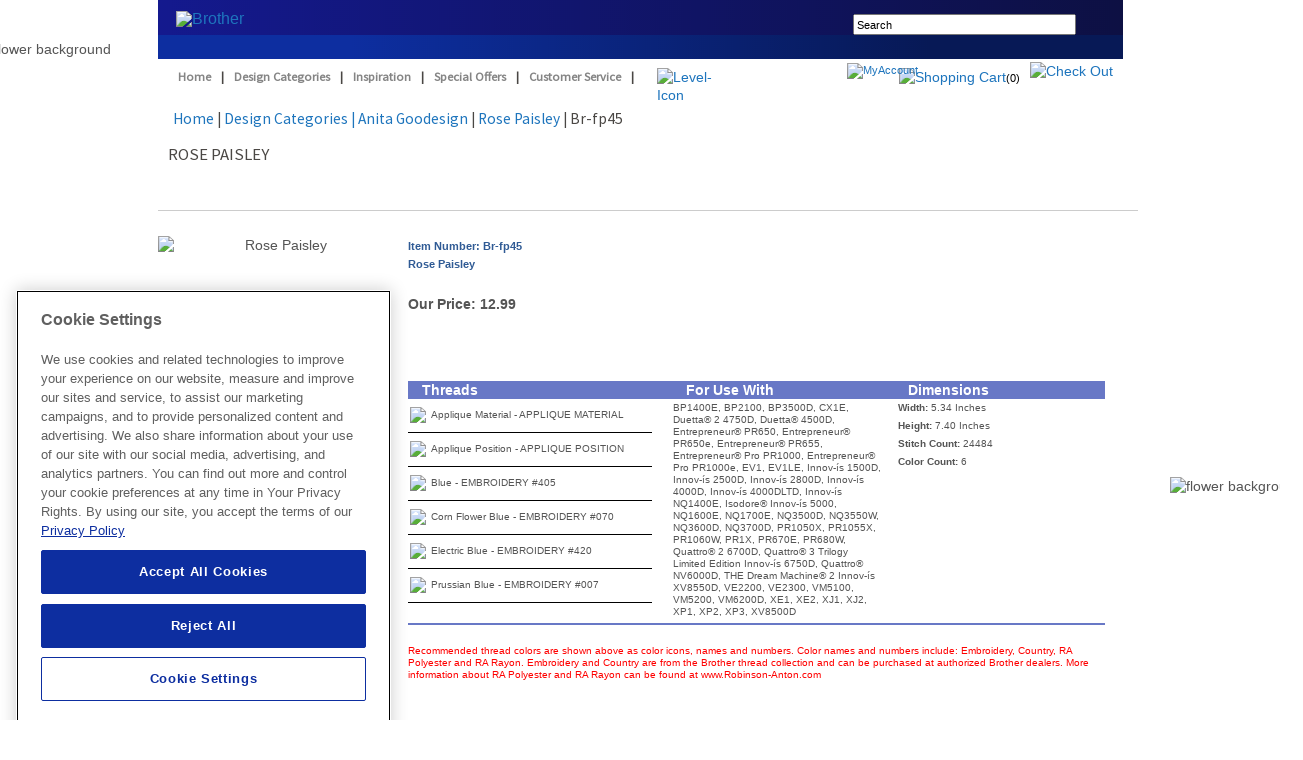

--- FILE ---
content_type: text/html; charset=utf-8
request_url: https://www.ibroidery.com/DesignDetail.aspx?DownloadID=3925
body_size: 11803
content:


<!DOCTYPE HTML PUBLIC "-//W3C//DTD HTML 4.01//EN" "http://www.w3.org/TR/html4/strict.dtd">
<html xmlns="http://www.w3.org/1999/xhtml">
<head id="ctl00_Head1"><title>
	iBroidery Embroidery | Embroidery designs & embroidery patterns from Brother
</title><link href="/App_Themes/Main.css" rel="stylesheet" type="text/css" /><link href="/App_Themes/ForgotPassword.css" rel="stylesheet" />
    <script src="/Scripts/AC_RunActiveContent.js" type="text/javascript"></script>
    <link href="/favicon.ico" rel="shortcut icon" />
    <script type="text/javascript" src="//ajax.googleapis.com/ajax/libs/jquery/3.5.1/jquery.min.js"></script>
    <script type="text/javascript" src="//ajax.googleapis.com/ajax/libs/jqueryui/1.12.0/jquery-ui.min.js"></script>
    
    <link type="text/css" rel="stylesheet" href="//fonts.googleapis.com/css?family=Source+Sans+Pro" /><link type="text/css" rel="stylesheet" href="//ajax.googleapis.com/ajax/libs/jqueryui/1.10.0/themes/smoothness/jquery-ui.css" /><meta name="WT.si_n" content="iBShoppingCart" /><meta name="WT.si_x" content="1" /><meta name="keywords" content="embroidery, embroidery designs, machine emboridery designs, embroidery library, embroidery patterns, brother embroidery, iBroidery" /><meta name="description" content="Embroidery designs and embroidery patterns for Brother embroidery machines. Find embroidery designs exclusively for Brother cusomers from Disney, Nickelodeon, Pixar and more from iBroidery" /><link href="/App_Themes/JqueryPlugins/colorbox/colorbox.css" rel="stylesheet" type="text/css" /></head>
<body>
    <div id="ctl00_upgradeMain" class="container-fluid sitewide-alert-container box-height" style="display: none;">
    <div class="sitewide-alert box-height">
        <div class="logo">
            
        </div>
        <div class="banner-text">
            <span>IBroidery is currently undergoing a firewall upgrade. During this time, order processing, account creation/login, and product registration may be intermittently impacted. We appreciate your patience and apologize for any inconvenience.</span>
        </div>
        <div class="alert-close-icon">
            
        </div>


    </div>
</div>
    <script type="text/javascript">
	$(document).ready(function () {
		
		var firstChild = document.body.firstChild;
		
		$(document.body).prepend("<!-- Begin Universal Tealium Scripts -->");
		
		var s1 = document.createElement('script');
		s1.id = 'utag_script';
		s1.type = 'text/javascript';
		s1.text = 'var utag_data = [{"page_type":"Generic","page_name":"Generic","site_section":"Generic","country_code":"us","language_code":"en"}];';
		document.body.insertBefore(s1, firstChild);
		
		var s2 = document.createElement('script');
		s2.type = 'text/javascript';
		s2.text = "(function(a,b,c,d){" +
						"a='//tags.tiqcdn.com/utag/brother/ibroidery/prod/utag.js';" +
						"b=document;" +
						"c='script';" +
						"d=b.createElement(c);" +
						"d.src=a;" +
						"d.type='text/java'+c;" +
						"d.async=true;" +
						"a=b.getElementById('utag_script');" +
						//"a=b.getElementsByTagName(c)[0];" +
						"a.parentNode.insertBefore(d,a);" +
					"})();";
		document.body.insertBefore(s2, firstChild);
		
		document.body.insertBefore(document.createComment(" End Universal Tealium Scripts "), firstChild);
		
	});
</script>

    <div id="divBody">
        
        <!-- width set at 965px-->
        
<!--Header Section-->
<div id="leftSideHeader" class="PageHeader">
    <div class="BannerLogo">
        <a href="http://www.brother-usa.com/homesewing/" id="ctl00_Header1_aHeadLogo" class="bra_logo">
            <img src='https://www.brother-usa.com/virdata/StaticContent/ibroidery/Images/header/head_brotherlogo.gif' alt="Brother" width="106" height="40" /></a>
        <div id="SearchBox">
            <div style="margin: 0px; padding: 0px; float: right;">
                <form action="/sitesearch.aspx" method="post">
                    <div style="margin-top: 15px; padding: 0px; float: right; height: 25px; clear: both">
                        <input id="Keyword" class="HeaderSearchTextBox" name="Keyword" onfocus="value=''" size="20"
                            style="margin-top: -1px;" type="text" value="Search" />
                        <input alt="Go"
                            src='https://www.brother-usa.com/virdata/StaticContent/ibroidery/Images/Buttons/btn_go_gray.gif' class="HeaderSearchButton"
                            type="image" value="Search" />
                    </div>
                </form>
            </div>
        </div>
    </div>
</div>


        <div id="ctl00_divFlowerBackgroundTop" class="divFlowerBackground">
            <img src='https://www.brother-usa.com/virdata/StaticContent/ibroidery/Images/homepage/floral_top.png' alt="flower background" />
        </div>
        <div class="NavAndCart">
            <ul id="Nav" class="NavList">
                <li><a href="https://www.ibroidery.com/">
                    Home</a> </li>
                <li>| </li>
                <li><a href="https://www.ibroidery.com/DesignCategories.aspx">
                    Design Categories</a> </li>
                <li>| </li>
                <li><a href="https://www.ibroidery.com/Inspiration.aspx">
                    Inspiration</a> </li>
                <li>| </li>
                <li><a href="https://www.ibroidery.com/Special-Offers/Bundles">
                    Special Offers</a> </li>
                <li>| </li>
                <li><a href="https://www.ibroidery.com/customerservice/">
                    Customer Service</a> </li>
                <li>| </li>


  
               
            </ul>
            <div id="CartBlock" style="padding-top:3px;">
                
                <div>
                    <div style="float:left;margin-top:-2px;z-index: 9999; position:absolute;right:185px;">
                        <a id="ctl00_aLogin" class="HeaderLogin aLogin" title="Click here to log in and access your account." href="javascript:__doPostBack(&#39;ctl00$aLogin&#39;,&#39;&#39;)">
                            <img src="https://www.brother-usa.com/virdata/StaticContent/ibroidery/Images/nav/btn_my_account.png" id="ctl00_imgLogin" alt="MyAccount" CausesValidation="false" /><br /><br /><br />
                        </a>

                        <a href="https://www.ibroidery.com/MyAccount/AcctOptions.aspx" id="ctl00_aLogin2" class="HeaderLogin">
                            
                        </a>
                        
                        <div style="clear:both;"></div>
                        
                        
                    </div>
                    <div style="float:left;">
                        <a href="https://www.levelaccess.com/a/brother-int?utm_source=brotherinternationalhomepage&utm_medium=iconlarge&utm_term=eachannelpage&utm_content=header&utm_campaign=brotherinternationalhomepage" id="ctl00_Levelicon" label="This icon serves as a link to download the Level Access assistive technology app for individuals with physical disabilities. It is featured as part of our commitment to diversity and inclusion.">
                        <img alt="Level-Icon" class="Level-Icon" title="This icon serves as a link to download the Level Access assistive technology app for individuals with physical disabilities. It is featured as part of our commitment to diversity and inclusion."
                            src='https://www.brother-usa.com/virdata/StaticContent/ibroidery/Images/header/Level-Icon.svg' />
                        <span id="ctl00_lblLevelIcon" class="NoColor__75" style="margin-right:57px;color:Black;"></span></a>   
                    </div>
                    <div style="float:left;margin-left:120px;">
                        <a href="https://www.ibroidery.com/ViewCart.aspx" id="ctl00_aCart">
                            <img alt="Shopping Cart" src='https://www.brother-usa.com/virdata/StaticContent/ibroidery/Images/header/shoping_cart.png' />
                            <span id="ctl00_lblCartCount" class="NoColor__75" style="margin-left:-5px;color:Black;">(0)</span></a>
                        <span id="ctl00_lblCartTotal" class="CartTotal"></span>      
                    </div>
                    <div style="float:left;margin-top:-3px;margin-left:0px;">
                        <a href="/Order/CheckoutCart.aspx" id="ctl00_aCheckOut">
                            <img alt="Check Out" src='https://www.brother-usa.com/virdata/StaticContent/ibroidery/Images/header/btn_checkout.png' style="float:right;"/>
                        </a>
                    </div>
                </div>
            </div>
        </div>
        
        <div id="ctl00_divSpacerForNavigationCrumbs" class="divSpacerForNavigationCrumbs" style="background:url(https://www.brother-usa.com/virdata/StaticContent/iBroidery/Images/HomePage/navbar_background.png);height:40px;">
            <div style="padding-top:5px;padding-left:10px;">
                <span id="ctl00_lblNavigatePath" class="SourceSansPro_110"></span>
            </div>
        </div> 
        <form name="aspnetForm" method="post" action="./DesignDetail.aspx?DownloadID=3925" id="aspnetForm">
<div>
<input type="hidden" name="__EVENTTARGET" id="__EVENTTARGET" value="" />
<input type="hidden" name="__EVENTARGUMENT" id="__EVENTARGUMENT" value="" />
<input type="hidden" name="__VIEWSTATE" id="__VIEWSTATE" value="8QipL1H0paZLeZJmISipfzYIbeFe+CaxCAd96v5WyIlbR6sAFpGNTJsdhLd3JlOpGvjmv1YkP1rcp+H1coNsXAS2BNiWWhn5Ct/CZR3LAFvt4ho6Co4oAnPdUutODWM8n3MOEbuiH5lTrMoOm8Zygjuh/RJ9mbW6EibRWIG3HOefp27SthU8frWvxolK9Jo8bLZs6De9Uw6og8R7g+OQHCajoVTMfSPDnkSnhOH2xSPg89xm560XaPRSTTB7keiwL6j163JVmS34gtgbMjJ3Cxt6+sR16Y4WbJ4gy0sxWI6qF/s/XcfJUDX0iKtbh72H1ZHTFVbKkWUxAFztcthDNolzGcKxbsZn7cEEPG5UDyXEE95Zt2UlelvyKTUjGET9IgCVdGm4t6JaBk2MhBAhMJkQgxQt57dTmDXizNGVjflLReTx04yQCb7oXUsEgUV5yWYnXCztjh+K71bOxr9lBqF584xwjNRHdhFaPhNL/[base64]/9NM1/yFnKNEULm+d40Ew4upKTeI19mjvD70PpXOZaKrejhU9oZ8rynNhTKCEeyDIRa182ngY0rZr4feBSdCIha3XbDk3Ead5I8whuFyxGsfmNNBstXKwROImZN2XG/hlxRuzYc8xkq5tfmf4vcIsi704TR+2NmYQcb3Ai+UHuknkTS/IsoJ9FLdIGp8DWwlHGUFfGNCZC66d0Zfdqn0NMUTNSYwZFDeZBsnGXdhS8VVqM8mwv04SlwqdQMt23vpuZ1no9sdU8rEWFWt67w5MlP+XQv2wzSDy/GS23UlKHay1n/CcGF/aoRZgAdzzJSA7XNNnyKoFaWekYJpKbNeP8fpz63VWe6tJ5zJZJlH8Zu+9ugfOokf5k6DMR6TKatxDUmlM5kVJpzxohOHVBUM/L5X6UiNpUA7H/wMgRxC9jFmnr9TXeinNPxZ0bpeo07tv3scgXB9WcWbcIE8Ux6oalay/z9tw4mrc4OivddRuHTklT7yq2hnnhnM8iueGYoUO/6rhy5mq2ryMn5ZpWfy1Fr5ybcvJ/Tul3U38NOxVyl38eyVSS05WQf0y46wxyjpEnuM+FVr0eovdjXeAqiBrJJrMG5KRQvRn+U3IzOyZJTA49GZfLOUaCHHWgx6iQjnWi0h3l+IUi8h4kLP3mkZPFVYS92/w0QPyBzoP8l30IPiY4TiGRLLrd6qt4KoXvoXsYzCpJEAc9Gx/4q+BJRVwqkHsdpBFtCUDz0rUISG4s8jJxxgWzdcFZ+ta0kl1Ou6NU+9lxK54f4S4B7RwowNjttGp/4rMT3iNq9xRRwr7C3l8UptVwCsIqWd6lZBkUkpCTrPCeBTMps6VK9TWyrbYre/TWbrrya+LPDYPUbyNiWHeJDsLLY/EvvN9hcy+1C7aDe6EiFr+dAnkiA8N3m4R0OFrxDAxwkzNMpUizNdiLgxhhltCVLsk87X+jiMeoNG6PQs/R5QvcrfEAKYPWiE78PY/lDd4TYnduWcYcOu3RnbrZJLrb1mEKNZigdqEbFlpVX4sbUrACpRO6oXqraCcGp0w7vYmIpZlfDlkxC9NDBpyU+syRlu4qbXz8AHJV3v1L8/BYUUQZA+cGy79KI7h+J4B+Pg14M0+A4wjNmn38eNMsRWLt+qfB98ICjce0drueKp3EhJuInU2WAFHuJ9zAGWnpJRR+5sCOrMVUfhmXtTj5BzzrRDyxtKfSHNlLYosWPtEAMEOMUx7BV/7V5FkvmO+CK5ltcMCy3nrXAH965+c1oNPoLPBLZxQXHWicowFgQSmK+9VN7hQXHO8JM9+WJHsYR067un5okq9WJsIXo10FhYi+qZpTeImNS5p2g34fS64uNGGjgV1OH7oQogxifKNf8cleBQT33l8YlN5G3wujFZVFCVjKumeDI+Jpx0qATkif/QUYmugJ7Fjxx4kN9CZwduS7zwNyiNVOuhFLU+MnAozNRnjTya6SybYBaNtwLFxWwStwx53R7LjrEU97RQvWb52Rc2QbQJJbaGVNJTZMrixZtHWR9/[base64]/GEQ36j/dKmaFYKWiaH+8XBwglUSCOCJivf6TdjONV7JkUvLX8GszgovqkI5CTu7glA9a/YV68KKQD1ZSRFxTNiJ+/b/IqjSWQWNv+USTsG4lZo3Xw2el4ceiYjJ/SWO4PLdsjRx6HgM3ONyYaI0ey8WIJ5Xla0gtVnePYCMToM2uCVABSCJeC5o9klp8XwvKvghQLy0SAMI+9NQuWuvucX6Lnt/CoBp9tOrzyFVPHM3R92AE4DzJbgG7c3ImL9/5uihWTJMrLq2rlUvlBCIX/e8sr01A4lVFwd+s0rGXWoX4e3twAmcuAbWomVzH+AEj1jmXwfq8XJJW6GvoAa3KxhczTteJ/wGb8zwONZM0TSOr9L/ltVrzd/wiNMHGIiCp4e564khDzj8QfgXkoEKuiwcPXGsa6qCX5D5drt6/DRuZrDJHptiwq/5WGLkx+rnY4fSeOPXiqLGZvsvNLHWnGzuT+2Gn4ZGxSO4OflNgR8JppDsFcg3vxIGsbi5+A1gT6gbY1AOJuOKCXO+Q/[base64]/azcxoW/xh9PMjNffu+H31uSad8fq1T6lkwGlVloVqPzFWHhKlo862D5fwyrP4uRXc/x2ae3pyTpni63jBhWWyoenScUtrQlg63/gRnfdd/uR14ybhP0H29rQSIG4KeFdBXPMBXdMyz0KpBIr1Hjt/X3XKYwnjhnJe7yOf2UpbChOIUZBDPFX6lSdJ2q4c4RR9Z5zcAERsh2xNw8qGztC77Jp/05MPWKPB8QWHa0Cu6T13SggXfBqX89BlTiTPlG0G1H7havFrNaPilUHth4Ugl6c35PIay7EiIx27jEf31yXJ/090rco6V/WVwMldUQEHFtCw+KXePA3st94m/8sWcPbmx0m5ZGvW4WBNGI5LYI70RpVCsByKmObIB+m4t5BP/[base64]/75IAXg6myrvyU/OblWV77bf7yrWHwX9Z8haifjJ4dQ/uZQy3H+jYDP/FzdFNBa8C4H2wtmikZctG1vNjU99h7zy/66ttrVVsGSerdXoT8IVOCLU//Dt44VrvJeTc0zB4nz6pjHq4+4LWT/LV1biY5dYLqU+byBuswNDtdjIS8nOU3IsgIigDvkzaBx+SE0n9bbLjg0J+wXpLbeYwrIJrFIjXCohvfbg0fv4y+G8P5E3BGhhgfaTj8oBAkLzz8uxJYr45lEorwIivs9w+PjbPKbKRf3VHSn7pbIq0Gb5avqj2zTlNvo+LsLViyXljW6S0iKV/oaIPHBAyNslMDkR2NIfpxoFsTghPF7I68z1nh54vUzeQ1QGCcqDukMhsQ95yumsNP0K0JRI0eACeb/e52496aEdsA8z2w9rbSzL9cIectbU7Mqha2j2pTQXn1Hc/ZnYO+Ii1eYsefs7UM6yjRRDQvFRQipoN1CBGxaAJnhAcTo6+E4mFBIwV8kH6IARfafdrSC2df+N2RCVNZej5+zWib5w0PG6BGEzmqMObfDu7b82/O8kCfcejQsk8risRa1Fb2h6V1QCPJqdVHjHfkO7JMmspaaO/y2NzdKnzgL7HQxdy8SII0VosUtVHHXcg3jHrNSv6MFLcouRZ3+Bn0GE2udemv5el/QdOunR//bIy3vwqMED+LBqQctq6ykmney6B1jPjYmSAwnkE1CC7njkRlBgN0s+zjIchR+RhuMeF0PrVEFYAZ6WOXzgRyPjmZa6ufZqG1MNlC3ximwH1p5wm7p4NIN1Ji3SYu4/aekofXmzEkBVMTwXV20r21g0+60zrFu3oWv6Dr/l3PdiWQOI3XOQM/N35G4KOy/Ppnk6Imsxv3LepR5FX59Ccd+GJ+4RY+KcA+nurq0CwPXfg8AQhMg9Oct3syjHubSfBn38I+iGo3935GmCTh59Y9loLZmh+24jA4pYWjcuMaGNfEAsauHf5b/dd/i1thTeV0a087YUeWN2YswejBJhAxE/0U1EEnmsdZpwJODpZwCAISYk6/Oa25spoMUCGZ3nPeRH/viLb9yMKKuhEFbu7bK7GlT+/ns7qTzoR1u2N4qjlzVywJias8ZYHJRg8HVGqZPDAu6jyDl8/H/MnEypmUdZg5bP8u51QNxXAe2MIQqTGknom6vBn7uEvZUMVoRdJbfjnk3YSMVZzY8uxlsQYfo3WEjwu81qrcKZAWuXkQWuFRbGaaDZH1mNFyhvXsgimUjI275qPJQv6SwD9kk5tmTP36chl/[base64]/WbUVa+cDV1gAxnOyHpjVMbPVnuw+Lmp8uVUFsanpR1u502Y+lbqezVCWaBzfzvC3AwQcwShhKW1C4XgMyvNbwP6qFQL3I9Z+Yq0Ds6b/UeIQl7ld5rahycDHbEsbb/DoYSrfdLBS1r4tewAF6USw9NLnOh1a0ilslG0VKHdt/OfJEN8ctOMKJPPOQrYudDUYTreCjqZ7pBjT15eECKCGbg97bJrKrgr7Z9bsYW66Kw8Xj2oeracppBbye3/g9VOjWfvJsvyf9vwy7A1/03Kvvpf/mqJd5FtpqRz5G+LKJEVo4ZXi9r6YnfOjpKi2pYHLtB5iokMytwuriRDoynGsmCkzbBBSsz3wyD3l/Nk+oc8F4Xnwm18ta5BBSqXLPunTHn/225v8j9Q+R+pR7szjE/qtKuF1DmJRu/kv9+N/y8zovv/OrQsIAI3xsbzVnP9WdWQkArcBuiNNg//dvIui+lTNmVq3Zg2E=" />
</div>

<script type="text/javascript">
//<![CDATA[
var theForm = document.forms['aspnetForm'];
if (!theForm) {
    theForm = document.aspnetForm;
}
function __doPostBack(eventTarget, eventArgument) {
    if (!theForm.onsubmit || (theForm.onsubmit() != false)) {
        theForm.__EVENTTARGET.value = eventTarget;
        theForm.__EVENTARGUMENT.value = eventArgument;
        theForm.submit();
    }
}
//]]>
</script>


<div>

	<input type="hidden" name="__VIEWSTATEGENERATOR" id="__VIEWSTATEGENERATOR" value="7CB2ACA5" />
	<input type="hidden" name="__EVENTVALIDATION" id="__EVENTVALIDATION" value="IuP5l14qTKpKL0hCbyJoQhBUHM92gwGKnkc8JBaQb22ZrWGFSiQHTpMSdcIxN4yWhHEDvBJS4fbWCFPSteEnPeAIQ/9L2LbjjGTEd4aiCOHq8shZXzZYQKBD6I/b1jL1xgEsHLQIsUBA5o4cvvIuuGkBN/1vRz2tQ+UX/qwUVx2SI2juE07L3ggKwD8G1v22q/vsbxUeF8/ygBVqJzdhbQ==" />
</div>

        <div id="divBodyContent" class="divBodyContent">
            
    
<script type="text/javascript">
    $(document).ready(function () {
        $(".PromoDetailLink").click(function (e) {
            e.preventDefault();
            //Calculate where we want the busy image to appear
            
            $("#iPromoDetail").hide();
            
            $("#PromoDialog").dialog({
                modal: true,
                title: "Promotion Details",
                height: $(window).height() * .94, //94% of the viewport size
                minHeight: 300,
                width: 700,
                resizable: false,
                draggable: false
            });
            
            var waitMessageTop = ($('.PromoWaitingMessage').parent().height() / 2) - ($('.PromoWaitingMessage').height());
            $('.PromoWaitingMessage').css('top', waitMessageTop);
            var waitMessageLeft = ($('.PromoWaitingMessage').parent().outerWidth(true) - $('.PromoWaitingMessage').width()) / 2;
            $('.PromoWaitingMessage').css('left', waitMessageLeft);
            $('.PromoWaitingMessage').show();
            
            $("#iPromoDetail").attr("src", "/Promotions/ItemPromoDetail.aspx?DownloadID=" + $(this).siblings('.PromoID').val());
        });


        $(window).resize(function () {

            $("#PromoDialog").dialog("option", "height", $(window).height() * .94);
            $("#PromoDialog").dialog("option", "position", "center");

        });

        $('#iPromoDetail').load(function () {

            $('#divPromoDetailContainer').html($(this).contents().find("#PromoDetailList"));
            $('.PromoWaitingMessage').hide();
        });

    });
</script>


<div id="PromoDialog" class="PromoDetail" style="display: none;">
    <iframe id="iPromoDetail"></iframe>
    <div id="divPromoDetailContainer">
    </div>
    <div id="PromoWaitingMessage" class="PromoWaitingMessage" style="position: absolute;">
        <img src='https://www.brother-usa.com/virdata/StaticContent/ibroidery/Images/busy.gif' alt="" />
        <span id="ctl00_ContentHomeDefault_DesignDetail1_PromoDetailPopup1_lblWaiting">Please wait while we process your request</span>
    </div>
</div>
<div class="FullWidthPage" id="DesignDetail">
    <input name="ctl00$ContentHomeDefault$DesignDetail1$hfDownloadID" type="hidden" id="ctl00_ContentHomeDefault_DesignDetail1_hfDownloadID" />
    <div class="Crumbs" style="">
        <span id="ctl00_ContentHomeDefault_DesignDetail1_lblNavigatePath" class="SourceSansPro_110"><a href="/">Home</a> | <a href="/designCategories.aspx">Design Categories</a> <a href="/DesignList.aspx?CatID=22">| Anita Goodesign</a> | <a href ="/DesignList.aspx?CatID=22&SubCatID=158">Rose Paisley</a> | Br-fp45</span>
    </div>
    <span id="ctl00_ContentHomeDefault_DesignDetail1_lblError" class="Red_Bold_100"></span>
    <div style="padding:10px;">
        <span id="ctl00_ContentHomeDefault_DesignDetail1_lblDesignTitle" class="SourceSansPro_150_UpperCase" style="float:left;padding-right:150px;">Rose Paisley</span><br /><br />
    </div>
    
    <hr />
    <div id="ctl00_ContentHomeDefault_DesignDetail1_divLargeImage" class="DesignDetailImageArea">
        <img src="https://www.brother-usa.com/virdata/IBroidery_ImageLibrary/Large/Br-fp45.jpg" id="ctl00_ContentHomeDefault_DesignDetail1_imgDesign" alt="Rose Paisley" />



        
        
        
        <script type="text/javascript" src="/scripts/JqueryPlugins/colorbox/jquery.colorbox-min.js"></script>
        <script type="text/javascript">

            $(document).ready(function () {

                $('.DetailPageViewLargerImage').click(function (event) {
                    event.preventDefault();
                    $.colorbox({ href: $(this).attr("href") });
                });

            });

        </script>
    </div>

    

    <div id="ctl00_ContentHomeDefault_DesignDetail1_DetailArea" class="DLRoundedCornerDiv">
        <div class="DDItemNumber" style="padding-left:10px;">
            <span id="ctl00_ContentHomeDefault_DesignDetail1_lblItemNumber" class="DarkBlue_80_Bold">Item Number: Br-fp45</span>
        </div>
        <div class="DDItemTitle" style="padding-left:10px;">
            <span id="ctl00_ContentHomeDefault_DesignDetail1_lblItemTitle" class="DarkBlue_80_Bold">Rose Paisley</span>
        </div>
        <div class="DDRoundedCornerDivContentArea">
            <div id="ctl00_ContentHomeDefault_DesignDetail1_divDetail" class="DDDetailArea">
                <div class="DDDetailAreaHeader"></div>

                <div>
                    <div class="DDLongDesc">
                        <span id="ctl00_ContentHomeDefault_DesignDetail1_lblLongDescription" class="NoColor__70"></span>
                    </div>
                     
                    <div id="ctl00_ContentHomeDefault_DesignDetail1_divPrice" style="padding-top:3px; padding-bottom:20px;">
                        <span id="ctl00_ContentHomeDefault_DesignDetail1_lblPrice" class="NoColor_Bold_100">Our Price: <span> 12.99</span></span>
                    </div>
                    
                    
                    
                    
                    <div>
                         <input type="image" name="ctl00$ContentHomeDefault$DesignDetail1$imbAddToCart" id="ctl00_ContentHomeDefault_DesignDetail1_imbAddToCart" src="https://www.brother-usa.com/virdata/StaticContent/ibroidery/Images/Buttons/btn_add_tocart.jpg" style="border-width:0px;" />
                    </div>
                </div>
                <div style="clear:both; padding-top:30px;"></div>
                <div class="DetailTable">
                    <div class="DetailTableHeader White_Bold_100">
                        <div style="width: 264px; padding-left: 14px;">
                            Threads
                        </div>
                        <div style="width: 222px;">
                            For Use With
                        </div>
                        <div style="width: 197px;">
                            Dimensions
                        </div>
                    </div>
                    <div id="ctl00_ContentHomeDefault_DesignDetail1_divColorsAndCodes" class="DDThreads">
                        
                                <div class="DDThreadItem">
                                    <img id="ctl00_ContentHomeDefault_DesignDetail1_rptColorCodes_ctl00_imgThumbnail" src="https://www.brother-usa.com/virdata/IBroidery_ImageLibrary/ThreadChart/applique_material.jpg" style="border-width:0px;" />
                                    <div id="ctl00_ContentHomeDefault_DesignDetail1_rptColorCodes_ctl00_Color" class="NoColor__70">Applique Material - APPLIQUE MATERIAL</div>
                                </div>
                            
                                <div class="DDThreadItem">
                                    <img id="ctl00_ContentHomeDefault_DesignDetail1_rptColorCodes_ctl01_imgThumbnail" src="https://www.brother-usa.com/virdata/IBroidery_ImageLibrary/ThreadChart/applique_position.jpg" style="border-width:0px;" />
                                    <div id="ctl00_ContentHomeDefault_DesignDetail1_rptColorCodes_ctl01_Color" class="NoColor__70">Applique Position - APPLIQUE POSITION</div>
                                </div>
                            
                                <div class="DDThreadItem">
                                    <img id="ctl00_ContentHomeDefault_DesignDetail1_rptColorCodes_ctl02_imgThumbnail" src="https://www.brother-usa.com/virdata/IBroidery_ImageLibrary/ThreadChart/blue_405.jpg" style="border-width:0px;" />
                                    <div id="ctl00_ContentHomeDefault_DesignDetail1_rptColorCodes_ctl02_Color" class="NoColor__70">Blue - EMBROIDERY #405</div>
                                </div>
                            
                                <div class="DDThreadItem">
                                    <img id="ctl00_ContentHomeDefault_DesignDetail1_rptColorCodes_ctl03_imgThumbnail" src="https://www.brother-usa.com/virdata/IBroidery_ImageLibrary/ThreadChart/cornflower_blue_070.jpg" style="border-width:0px;" />
                                    <div id="ctl00_ContentHomeDefault_DesignDetail1_rptColorCodes_ctl03_Color" class="NoColor__70">Corn Flower Blue - EMBROIDERY #070</div>
                                </div>
                            
                                <div class="DDThreadItem">
                                    <img id="ctl00_ContentHomeDefault_DesignDetail1_rptColorCodes_ctl04_imgThumbnail" src="https://www.brother-usa.com/virdata/IBroidery_ImageLibrary/ThreadChart/electric_blue_420.jpg" style="border-width:0px;" />
                                    <div id="ctl00_ContentHomeDefault_DesignDetail1_rptColorCodes_ctl04_Color" class="NoColor__70">Electric Blue - EMBROIDERY #420</div>
                                </div>
                            
                                <div class="DDThreadItem">
                                    <img id="ctl00_ContentHomeDefault_DesignDetail1_rptColorCodes_ctl05_imgThumbnail" src="https://www.brother-usa.com/virdata/IBroidery_ImageLibrary/ThreadChart/prussian_blue_007.jpg" style="border-width:0px;" />
                                    <div id="ctl00_ContentHomeDefault_DesignDetail1_rptColorCodes_ctl05_Color" class="NoColor__70">Prussian Blue - EMBROIDERY #007</div>
                                </div>
                            
                    </div>
                    <div id="ctl00_ContentHomeDefault_DesignDetail1_divForUseWith" class="DDForUseWith NoColor__70">BP1400E, BP2100, BP3500D, CX1E, Duetta® 2 4750D, Duetta® 4500D, Entrepreneur® PR650, Entrepreneur® PR650e, Entrepreneur® PR655, Entrepreneur® Pro PR1000, Entrepreneur® Pro PR1000e, EV1, EV1LE, Innov-ís 1500D, Innov-ís 2500D, Innov-ís 2800D, Innov-ís 4000D, Innov-ís 4000DLTD, Innov-ís NQ1400E, Isodore® Innov-ís 5000, NQ1600E, NQ1700E, NQ3500D, NQ3550W, NQ3600D, NQ3700D, PR1050X, PR1055X, PR1060W, PR1X, PR670E, PR680W, Quattro® 2 6700D, Quattro® 3 Trilogy Limited Edition Innov-ís 6750D, Quattro® NV6000D, THE Dream Machine® 2 Innov-ís XV8550D, VE2200, VE2300, VM5100, VM5200, VM6200D, XE1, XE2, XJ1, XJ2, XP1, XP2, XP3, XV8500D</div>
                    <div id="ctl00_ContentHomeDefault_DesignDetail1_divCount" class="DDDimensions NoColor__70">
                        <span id="ctl00_ContentHomeDefault_DesignDetail1_lblWidth"><b>Width:</b> 5.34 Inches</span>
                        <br />
                        <span id="ctl00_ContentHomeDefault_DesignDetail1_lblHeight"><b>Height:</b> 7.40 Inches</span>
                        <br />
                        <span id="ctl00_ContentHomeDefault_DesignDetail1_lblStitchCount"><b>Stitch Count:</b> 24484</span>
                        <br />
                        <span id="ctl00_ContentHomeDefault_DesignDetail1_lblColorCount"><b>Color Count:</b> 6</span>
                    </div>
                    <div class="Clearer">
                    </div>
                </div>
            </div>
            <div id="ctl00_ContentHomeDefault_DesignDetail1_divDetailFooter" class="DDFooter Red__70" style="">
                Recommended thread colors are shown above as color icons, names and numbers. Color
                names and numbers include: Embroidery, Country, RA Polyester and RA Rayon. Embroidery
                and Country are from the Brother thread collection and can be purchased at authorized
                Brother dealers. More information about RA Polyester and RA Rayon can be found at
                www.Robinson-Anton.com
            </div>



        </div>
        <div style="float:right;padding-top:10px;">
            <input type="image" name="ctl00$ContentHomeDefault$DesignDetail1$imbAddToCart2" id="ctl00_ContentHomeDefault_DesignDetail1_imbAddToCart2" src="https://www.brother-usa.com/virdata/StaticContent/ibroidery/Images/Buttons/btn_add_tocart.jpg" style="border-width:0px;" />
        </div>
    </div>
    <div class="Clearer">
    </div>
    <div id="ctl00_ContentHomeDefault_DesignDetail1_Disclaimer" class="DLDisclaimer">
    </div>
</div>

    

            <input type="hidden" name="ctl00$hfSName" id="ctl00_hfSName" value="pd1ldwk000FIW" />
        </div>
        <div id="ctl00_Footer1_gascript">

    <script type="text/javascript">



        var _gaq = _gaq || [];

        _gaq.push(['_setAccount', 'UA-6320500-2']);

        _gaq.push(['_trackPageview']);



        (function () {

            var ga = document.createElement('script'); ga.type = 'text/javascript'; ga.async = true;

            ga.src = ('https:' == document.location.protocol ? 'https://ssl' : 'http://www') + '.google-analytics.com/ga.js';

            var s = document.getElementsByTagName('script')[0]; s.parentNode.insertBefore(ga, s);

        })();



    </script>


</div>
<!-- START OF SmartSource Data Collector TAG -->
<!-- Copyright (c) 1996-2011 WebTrends Inc.  All rights reserved. -->
<!-- Version: 9.3.0 -->
<!-- Tag Builder Version: 3.1  -->
<!-- Created: 1/10/2011 4:47:40 PM -->

<script src="/scripts/webtrends.js" type="text/javascript"></script>

<!-- ----------------------------------------------------------------------------------- -->
<!-- Warning: The two script blocks below must remain inline. Moving them to an external -->
<!-- JavaScript include file can cause serious problems with cross-domain tracking.      -->
<!-- ----------------------------------------------------------------------------------- -->

<script type="text/javascript">
    //<![CDATA[
    var _tag = new WebTrends();
    _tag.dcsGetId();
        //]]>
</script>

<script type="text/javascript">
    //<![CDATA[
    _tag.dcsCustom = function () {
        // Add custom parameters here.
        //_tag.DCSext.param_name=param_value;
    }
    _tag.dcsCollect();
        //]]>
</script>

<noscript>
    <div>
        <img alt="DCSIMG" id="DCSIMG" width="1" height="1" src="https://statse.webtrendslive.com/dcsd1lxshuz5bdnynfnje50h8_5m9e/njs.gif?dcsuri=/nojavascript&amp;WT.js=No&amp;WT.tv=9.3.0&amp;WT.dcssip=www.ibroidery.com" />
    </div>
</noscript>
<div style="clear: both;"></div>
<!-- END OF SmartSource Data Collector TAG -->

<div class="NewFooter">
     <!-- AddThis Follow BEGIN -->
    <br />
    <div style="width: 55%; float: right;" class="addthis_toolbox addthis_32x32_style addthis_default_style">
        <a class="addthis_button_facebook_follow" addthis:userid="brothersews"></a>
        <a class="addthis_button_twitter_follow" addthis:userid="brothersews"></a>
        <a class="addthis_button_youtube_follow" addthis:userid="brothersews"></a>
        <a class="addthis_button_pinterest_follow" addthis:userid="brothersews"></a>
    </div>
    <div style="clear: both;"></div>
    <br />
    <script type="text/javascript" src="//s7.addthis.com/js/300/addthis_widget.js#pubid=ra-4e4173434e48e93d"></script>
    <!-- AddThis Follow END -->
    <ul style="width: 450px;">
        <li><a href="https://www.brother-usa.com/privacy-policy">Privacy Policy </a>&nbsp;|</li>
        <li><a href="https://www.ibroidery.com/sitefeedback.aspx">Website Feedback </a>&nbsp;|</li>
        <li><a href='https://www.ibroidery.com/myaccount/AcctOptions.aspx'>My Account </a>&nbsp;|</li>
        <li><a href="https://www.ibroidery.com/TOS.aspx">Terms of Sale </a>&nbsp;|</li>
        <li><a href="https://www.ibroidery.com/TermsOfUse.aspx">Terms of Use </a>&nbsp;|</li>
        <li><a target="_blank" href='https://www.brother-usa.com/accessibility-statement'>Accessibility Statement </a></li>
    </ul>
    <br />

    <span>&copy; 1995 -
        <span id="ctl00_Footer1_lblFootYear">2026</span>
        Brother International Corporation.  All rights reserved. Brother Industries, Ltd., Nagoya, Japan </span>
</div>
<div id="ctl00_Footer1_divFlowerBackgroundBtm" class="divFlowerBackgroundBtm">
    <img src='https://www.brother-usa.com/virdata/StaticContent/ibroidery/Images/homepage/floral_bottom.png' alt="flower background" />
</div>





        </form>
    </div>
    <map name="Login" id="Login">
        <area shape="rect" coords="10, 5, 140, 25" href="https://www.ibroidery.com/newcustomers.aspx" alt="Login" />
        <area shape="rect" coords="10, 45, 140, 80" href="https://www.ibroidery.com/MyAccount/AcctOptions.aspx" alt="Login" />
    </map>
    <!--
Start of DoubleClick Floodlight Tag: Please do not remove
Activity name of this tag: BrotherHAD_Ecomm-iBroidery TY
URL of the webpage where the tag is expected to be placed: https://www.ibroidery.com/order/orderconfirmation.aspx
This tag must be placed between the <body> and </body> tags, as close as possible to the opening tag.
Creation Date: 08/29/2012
-->
    <iframe src="https://fls.doubleclick.net/activityi;src=2162868;type=sales288;cat=ibroi671;qty=[Quantity];cost=[Revenue];ord=[OrderID]?"
        width="1" height="1" frameborder="0" style="display: none"></iframe>
    <!-- End of DoubleClick Floodlight Tag: Please do not remove -->
    <script src="/Scripts/InlinePopUp.js" type="text/javascript"></script>
    
</body>
</html>
